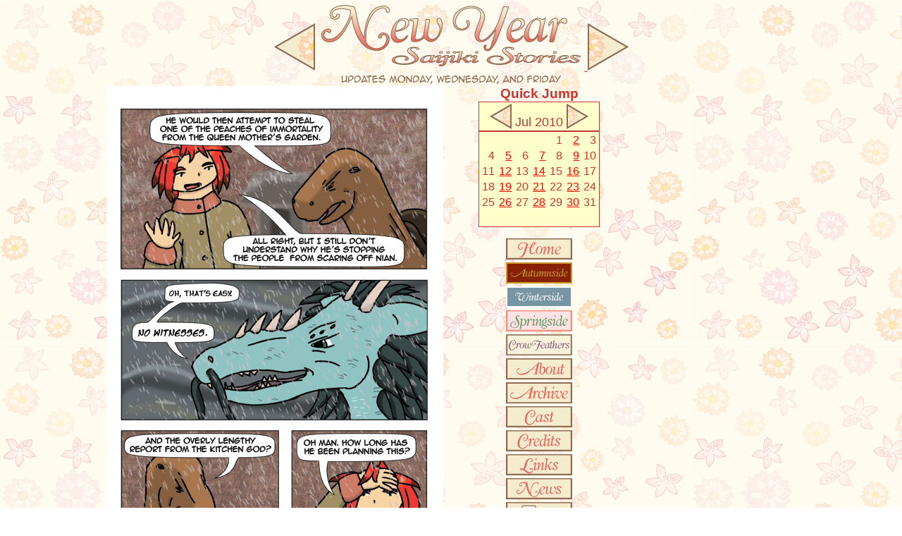

--- FILE ---
content_type: text/html; charset=UTF-8
request_url: https://www.saijikistories.com/newyear/?strip_id=49
body_size: 3244
content:
<!DOCTYPE HTML PUBLIC "-//W3C//DTD HTML 4.01 TRANSITIONAL//EN">
<html xmlns="http://www.w3.org/1999/xhtml" lang="en" xml:lang="en">
	<head>
		<meta http-equiv="Content-Type" content="text/html; charset=iso-8859-1" />
		<meta http-equiv="Content-Language" content="en-us" />
		<meta name="description" content="A webcomic about the adventures of a little girl." />
		<meta name="keywords" content="webcomic,kid-safe,fantasy,manga" />
		<meta name="author" content="Leanne Opaskar, Mark Opaskar" />
		<meta name="copyright" content="2008-2010 Autumnside Productions" />
		<title>New Year : Updates Monday, Wednesday and Friday</title>
<link rel="shortcut icon" href="./theme/favicon.ico" type="image/x-icon" />
<link rel="icon" href="./theme/NY_Favicon.png" type="image/png" />
<link rel="stylesheet" href="./theme/style.css" type="text/css" />
<link rel="alternate" type="application/rss+xml" title="New Year : Updates Monday, Wednesday and Friday" href="../feed.php" /><script type="text/javascript" src="../includes/clickHideDiv.js"></script>
<script type="text/javascript" scr="../includes/ie6.js"></script>
<script type="text/javascript" scr="../includes/title.js"></script>
		<!-- TODO: if needed, execute IE6 centering hack -->
		<script type="text/javascript">
			function loadingScript( a_themePath, a_titleGraphic ) {
				loadCookies();
				if ( isIE6() ) {
					switchTitleImageSource( 'title_banner', a_themePath, a_titleGraphic );
				}
			}
			
			function loadCookies() {
				checkHideCookie( 'news_toggle_button', 'news_toggle_able' );
				checkHideCookie( 'dialog_toggle_button', 'dialog_toggle_able' );
			}
		</script>
	</head>
	<body onLoad='loadingScript("./theme","NY_Title.gif")' >	<div id="main_wrapper">
		<div id="logo_header">
			<p>
			<a href="?strip_id=48"><img src="./theme/Prev.png"
							alt="Previous Comic"
							title="Previous Comic" /></a>			<a href=".">
				<img id="title_banner" 
								 src="./theme/NY_Title.png" 
								 alt="" title="" />			</a>
			<a href="?strip_id=50"><img src="./theme/Next.png"
							alt="Next Comic"
							title="Next Comic" /></a>			</p>
			<img src="./theme/NY_Updates.png"
							alt="Updates Monday, Wednesday and Friday"
							title="Updates Monday, Wednesday and Friday" />			<p>
			</p>
		</div>	<!-- END logo_header -->
		<div id="columns">
			<div id="left_column">
			
<!-- Beginning of Project Wonderful ad code: -->
<!-- Ad box ID: 37633 -->
<script type="text/javascript">
<!--
var pw_d=document;
pw_d.projectwonderful_adbox_id = "37633";
pw_d.projectwonderful_adbox_type = "3";
pw_d.projectwonderful_foreground_color = "FF0000";
pw_d.projectwonderful_background_color = "FFFFCC";
//-->
</script>
<script type="text/javascript" src="http://www.projectwonderful.com/ad_display.js"></script>
<noscript><map name="admap37633" id="admap37633"><area href="http://www.projectwonderful.com/out_nojs.php?r=0&amp;c=0&amp;id=37633&amp;type=3" shape="rect" coords="0,0,160,600" title="" alt="" target="_blank" /></map>
<table cellpadding="0" border="0" cellspacing="0" width="160" bgcolor="#FFFFCC"><tr><td><img src="http://www.projectwonderful.com/nojs.php?id=37633&amp;type=3" width="160" height="600" usemap="#admap37633" border="0" alt="" /></td></tr><tr><td bgcolor="#FFFFCC" colspan="1"><center><a style="font-size:10px;color:#FF0000;text-decoration:none;line-height:1.2;font-weight:bold;font-family:Tahoma, verdana,arial,helvetica,sans-serif;text-transform: none;letter-spacing:normal;text-shadow:none;white-space:normal;word-spacing:normal;" href="http://www.projectwonderful.com/advertisehere.php?id=37633&amp;type=3" target="_blank">Ads by Project Wonderful!  Your ad here, right now: $0.02</a></center></td></tr></table>
</noscript>
<!-- End of Project Wonderful ad code. -->

			</div>	<!-- END left_column -->
			<div id="center_column">
				<div id="comic">
				<img	src="comics/100716.jpg"
								alt="Comic for Friday, July 16, 2010"
								title="Comic for Friday, July 16, 2010" />
<!-- Update string required by The Webcomics List -->
<!-- Last Update: 16/07/2010 -->
				</div>	<!-- END comic -->
			</div>	<!-- END center_column -->
			<div id="right_column">
				<h3>Quick Jump</h3>
				<table class="calendar"><caption><a href="./?strip_id=42" ><img src="./theme/Archive_Back_Button.png" 
								alt="Last Comic in Previous Month" 
								title="Last Comic in Previous Month" /></a>  Jul 2010  <a href="./?strip_id=56"><img src="./theme/Archive_Next_Button.png" 
								alt="First Comic in Next Month" 
								title="First Comic in Next Month" /></a></caption>
<tr>
<td>&nbsp;</td><td>&nbsp;</td><td>&nbsp;</td><td>&nbsp;</td><td>1</td><td><a href="./?strip_id=43">2</a></td><td>3</td></tr>
<tr>
<td>4</td><td><a href="./?strip_id=44">5</a></td><td>6</td><td><a href="./?strip_id=45">7</a></td><td>8</td><td><a href="./?strip_id=46">9</a></td><td>10</td></tr>
<tr>
<td>11</td><td><a href="./?strip_id=47">12</a></td><td>13</td><td><a href="./?strip_id=48">14</a></td><td>15</td><td><a class="active_strip" href="./?strip_id=49">16</a></td><td>17</td></tr>
<tr>
<td>18</td><td><a href="./?strip_id=50">19</a></td><td>20</td><td><a href="./?strip_id=51">21</a></td><td>22</td><td><a href="./?strip_id=52">23</a></td><td>24</td></tr>
<tr>
<td>25</td><td><a href="./?strip_id=53">26</a></td><td>27</td><td><a href="./?strip_id=54">28</a></td><td>29</td><td><a href="./?strip_id=55">30</a></td><td>31</td></tr>
<tr>
<td>&nbsp;</td><td>&nbsp;</td><td>&nbsp;</td><td>&nbsp;</td><td>&nbsp;</td><td>&nbsp;</td><td>&nbsp;</td></tr>
</table>
				<ul>
					<li><a href=".."><img src="./theme/Home_Button.jpg"
						alt="Front Page"
						title="Front Page" /></a></li>
					<li><a href="../autumnside/?strip_id=0"><img src="./theme/Autumnside_Button.jpg"
						alt="Start Reading Autumnside"
						title="Start Reading Autumnside" /></a></li>
					<li><a href="../winterside/?strip_id=0"><img src="./theme/Winterside_Button.jpg"
						alt="Start Reading Winterside"
						title="Start Reading Winterside" /></a></li>
					<li><a href="../springside/?strip_id=0"><img src="./theme/Springside_Button.jpg"
						alt="Start Reading Springside"
						title="Start Reading Springside" /></a></li>
					<li><a href="../crowfeathers/?strip_id=0"><img src="./theme/CrowFeathers_Button.jpg"
						alt="Start Reading Crow Feathers"
						title="Start Reading Crow Feathers" /></a></li>
					<li><a href="../about.php#about"><img src="./theme/About_Button.jpg"
						alt="About The Saijiki Stories"
						title="About The Saijiki Stories" /></a></li>
					<li>
						<a href="./archive.php"><img src="./theme/Archive_Button.jpg"
						alt="To The Archives"
						title="To The Archives" /></a>						<ul>
							<li><a href="../autumnside/archive.php"><img src="./theme/Autumnside_Button.jpg"
						alt="To The Autumnside Archives"
						title="To The Autumnside Archives" /></a></li>
							<li><a href="../winterside/archive.php"><img src="./theme/Winterside_Button.jpg"
						alt="To The Winterside Archives"
						title="To The Winterside Archives" /></a></li>
							<li><a href="./archive.php"><img src="./theme/NewYear_Button.jpg"
						alt="To The New Year Archives"
						title="To The New Year Archives" /></a></li>
							<li><a href="../springside/archive.php"><img src="./theme/Springside_Button.jpg"
						alt="To The Springside Archives"
						title="To The Springside Archives" /></a></li>
							<li><a href="../crowfeathers/archive.php"><img src="./theme/CrowFeathers_Button.jpg"
						alt="To The Crow Feathers Archives"
						title="To The Crow Feathers Archives" /></a></li>
						</ul>
					</li>
					<li><a href="../cast.php"><img src="./theme/Cast_Button.jpg"
						alt="Cast Page"
						title="Cast Page" /></a></li>
					<li><a href="../about.php#credits"><img src="./theme/Credits_Button.jpg"
						alt="Credits Page"
						title="Credits Page" /></a></li>
					<li><a href="../links.php"><img src="./theme/Links_Button.jpg"
						alt="Links Page"
						title="Links Page" /></a></li>
					<li><a href="http://www.autumnside.com/blog"><img src="./theme/News_Button.jpg"
						alt="Latest News"
						title="Latest News" /></a></li>
					<li><a href="../feed.php"><img src="./theme/RSS_Button.jpg"
						alt="Comic Feed"
						title="Comic Feed" /></a></li>
					<li><a href="http://www.zazzle.com/autumnside*"><img src="./theme/Shop_Button.jpg"
						alt="The Shop"
						title="The Shop" /></a></li>
					<li><a href="http://www.facebook.com/leanne.opaskar"><img src="./theme/FB_Button.jpg"
						alt="Visit Leanne on Facebook"
						title="Visit Leanne on Facebook" /></a></li>
					<li><a href="http://twitter.com/leanne_opaskar"><img src="./theme/Twitter_Button.jpg"
						alt="Follow Leanne on Twitter"
						title="Follow Leanne on Twitter" /></a></li>
				</ul>
				<!-- You need something in inner tags in this column for text_content to format correctly. -->
			</div>	<!-- END right_column -->
		</div>	<!-- END columns -->
		<div id="nav_buttons">
			<ul>
				<!-- TODO: previous of first is Autumnside -->
				<li><a href="?strip_id=0"> <img src="./theme/First.png"
						alt="First Comic in this Story"
						title="First Comic in this Story" /></a></li>
				<li><a href="?strip_id=48"><img src="./theme/Prev.png"
							alt="Previous Comic"
							title="Previous Comic" /></a></li>
				<li><a href="?strip_id=50"><img src="./theme/Next.png"
							alt="Next Comic"
							title="Next Comic" /></a></li>
				<li><a href="?"><img src="./theme/Today.png"
						alt="Latest Comic in this Story"
						title="Latest Comic in this Story" /></a></li>
			</ul>
		</div>	<!-- END nav_buttons -->
		<div id="text_content">
			<div id="dialog">
				<h2>
				<input id="dialog_toggle_button" type="button" value="Hide" onclick="clickHideDiv('dialog_toggle_button','dialog_toggle_able')" />					Dialog for This Comic
				</h2>
				<div id="dialog_toggle_able">
					<div id="dialog_item">
					<p>Cheng: He would then attempt to steal one of the peaches of immortality from the Queen Mother's garden.
</p><p>
</p><p>Mala: All right, but I still don't understand why he's stopping the people from scaring off Nian.
</p><p>
</p><p>River Dragon: Oh, that's easy. <b>No witnesses.</b>
</p><p>
</p><p>Cheng: And the overly lengthy report from the Kitchen God? It makes a fine diversion for the Jade Emperor and the Queen Mother of the West.
</p><p>
</p><p>Mala: Oh man. How long has he been planning this?</p>					</div>	<!-- END dialog_item -->
				</div>	<!-- END dialog_toggle_able -->
			</div>	<!-- END dialog -->
			<div id="news">
			<div id="news_feed"><h2><input id="news_toggle_button" type="button" value="Hide" onclick="clickHideDiv('news_toggle_button','news_toggle_able')" /><a href=""></a></h2><div id="news_toggle_able"></div></div>			</div>	<! -- END news -->
			<div id="forum">
				<!-- TODO: write forum access code -->
			</div>	<!-- END forum -->
		</div>	<!-- END text_content -->
		<div id="footer">
			<p>&copy; 2008-2011, Autumnside Productions.</p>
			<p>Story and Art by 
				<a href="mailto:leanne@autumnside.com?Subject=Autumnside" 
					title="Mail Leanne!">Leanne Opaskar</a>.</p>
			<p>Web Maintenance by 
				<a href="mailto:mark@autumnside.com?Subject=Autumnside"
					title="Mail Mark!">Mark Opaskar</a>.</p>
			<p>Hosting by <a href="http://www.dreamhost.com/r.cgi">Dreamhost</a>.</p>
			<p>Comic fonts by <a href="http://www.blambot.com">Blambot</a>. </p>
		</div>	<!-- END footer -->
	</div>	<!-- END main_wrapper -->
	</body>
</html>

--- FILE ---
content_type: text/css
request_url: https://www.saijikistories.com/newyear/theme/style.css
body_size: 1063
content:
/*
 *	FILE:		saijikistories.com/newyear/theme/style.css
 *  AUTHOR:		Mark Opaskar
 *  VERSION:	03/15/10
 *	Copyright 2009-2010, Mark Opaskar and Autumnside Productions
 */
* { margin: 0; padding: 0; }
body { 
	text-align: center;
	font-family: verdana, arial, sans-serif; 
	font-size: 100%;
	color: #CC3333;
	background-image: url("NY_Background.jpg");
}
a {  color: #FF0000;  }
a:visited {  color: #660000;  }
a:hover { text-decoration: none; /* color: #FFA500; */ }
img { 
	border: 0; 
}

.clearthefloats { clear: both; }

/* 477-wide comics */
#columns {
	width: 1000px;
	margin-left: auto;
	margin-right: auto;
}
#left_column { 
	width: 25%; 
	float: left;
}
#left_column table {
	margin-left: auto;
	margin-right: auto;
//	text-align: center;
}
#center_column { 
	width: 50%; 
	float: left; 
	margin-bottom: 1em; 
}

#right_column { width: 25%; float: left; }
#right_column ul {
	margin-top: 1em;
}
#right_column li {
	font-family: verdana, arial, sans-serif; 
	font-size: medium;
	font-weight: normal;
	margin: 0;
	padding: 0;
	list-style-type: none;
/*	position: relative; */
}
#right_column li ul {
	margin: 0;
	position: absolute;
	display: none;
}
#right_column li:hover ul {
	display: block;
}

/* 660-wide comics
#columns {
	width: 1100px;
	margin-left: auto;
	margin-right: auto;
}
#left_column { 
	width: 19%; 
	float: left;
}
#center_column { 
	width: 62%; 
	float: left; 
	margin-bottom: 1em; 
}
#right_column { width: 19%; float: left; }
*/

#nav_buttons { clear: both; }
#nav_buttons li {
	display: inline;
	list-style-type: none;
}

#footer { clear: both; border-top: 1px solid; }
#footer p { 
	font-family: verdana, arial, sans-serif; 
	font-size: x-small;
	font-weight: normal;
	text-align: center;
	text-indent: 0em;
	padding-top: .3em;
}

.archive_calendar {
	clear: both;
	margin_top: 0.5em;
	margin-left: auto;
	margin-right: auto;
	margin-bottom: 0.5em;
}

.calendar { 
	background-color: #FFFFCC;
	font-family: verdana, arial, sans-serif; 
	font-size: medium;
	font-weight: normal;
	margin-left: auto;
	margin-right: auto;
	border: 1px solid;
}
.calendar caption, td {
	background-color: #FFFFCC;
	margin-left: auto;
	margin-right: auto;
	padding: .1em;
}
.calendar caption {
	border: 1px solid;
	font-size: large;
}
.calendar td {
	text-align: right;
}
.calendar caption img {
	vertical-align: -.25em;
}

#text_content {
	clear: both;
	background-color: #FFFFCC;
	margin-left: auto;
	margin-right: auto;
	width: 1000px;
}
#dialog {
	margin: 0 1em 1em; 
	text-align: left;
}
#dialog h2 {
	font-size: 1.5em; 
	font-weight: normal;
	text-align: center; 
	border: 1px solid;
	padding: 0 .3em .3em; 
}
#dialog_item {
	border: 1px solid;
	padding: .5em;
}

#news_feed {
	margin: 0 1em 1em; 
	text-align: left;
}
#news_feed h2 {
	font-size: 1.5em; 
	font-weight: normal;
	text-align: center; 
	border: 1px solid;
	padding: 0 .3em .3em; 
}
.news_item {
	border: 1px solid;
	padding: .5em;
}
.news_item h3 {
	font-weight: normal;
}
.news_item h4 {
	font-size: .7em;
	font-weight: normal;
	font-style: italic;
}
.news_item h5 {
	font-size: .7em;
	font-weight: normal;
	margin-top: .5em;
}
.news_item p, #news_item li {
	font-size: .9em;
	margin-top: .5em;
}
.news_item ul {
	list-style-position: inside;
}

#support_wrapper {
	text-align: left;
}

#top_navigation, #bottom_navigation {
	float: left;
}
#top_navigation ul, #bottom_navigation ul {
	float: left;
	padding: 0 100px 0 100px;
}
#top_navigation li, #bottom_navigation li {
	list-style-type: none;
	float: left;
	position: relative;
}
#top_navigation li ul, #bottom_navigation li ul {
	position: absolute;
	display: none;
	width: 7em;
	left: -1px;
	padding: 0;
}
#top_navigation li:hover ul, #bottom_navigation li:hover ul {
	display: block;
}
#top_navigation li ul li, #bottom_navigation li ul li {
	width: 100%;
}
#top_navigation a, #bottom_navigation a {
	display: block;
}
#top_navigation a:hover, #bottom_navigation a:hover {
}

#section_break {
	clear: both; 
	border-top: 1px solid;
	text-align: left;
	margin: 10px 100px 10px 100px;
}
#section_break h2 {
	margin-left: 100px;
}

#two_col_pic_n_text {
	clear: both;
}
#two_col_pic_n_text h3, #two_col_pic_n_text p {
	text-align: left;
	margin: .5em 2em .5em 0;
}
#two_col_pic_n_text img {
	float: left;
	margin: 0 2em 2em 2em;
}

#links_to img {
	margin: 1em;
}
#links_to p {
	text-align: left;
	margin-left: 100px;
	margin-right: 100px;
	padding: 0.5em 1em;
	background-color: #FFFFCC;
}
#links_from {
	margin: 1em;
}
#links_from img {
	margin: 0.5em;
}
